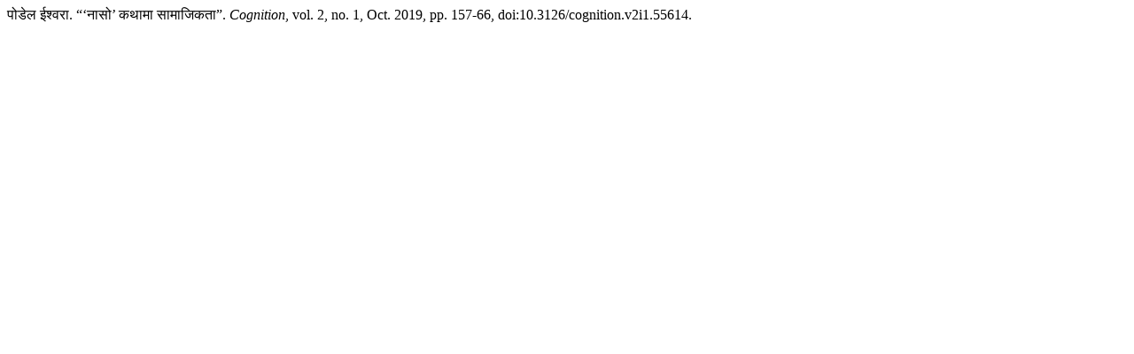

--- FILE ---
content_type: text/html; charset=UTF-8
request_url: https://nepjol.info/index.php/cognition/citationstylelanguage/get/modern-language-association?submissionId=55614&publicationId=82711
body_size: 232
content:
<div class="csl-bib-body">
  <div class="csl-entry">पोडेल ईश्वरा. “‘नासो’ कथामा सामाजिकता”. <i>Cognition</i>, vol. 2, no. 1, Oct. 2019, pp. 157-66, doi:10.3126/cognition.v2i1.55614.</div>
</div>